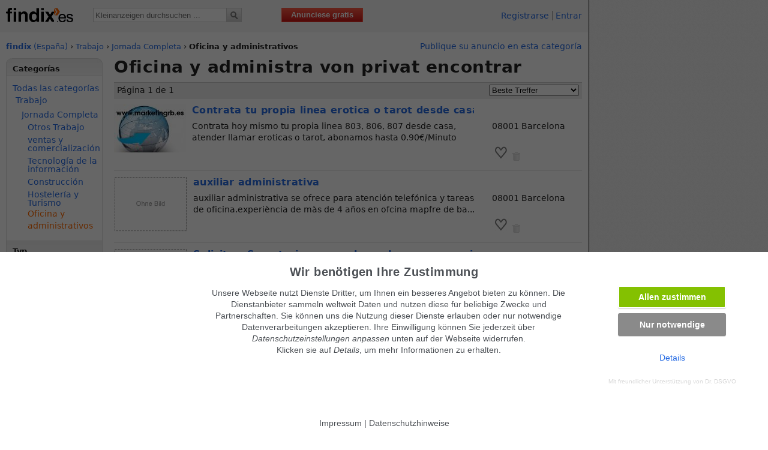

--- FILE ---
content_type: text/html; charset=utf-8
request_url: https://www.findix.es/clasificados/jornadacompleta,oficina-administrativos
body_size: 8180
content:
<!DOCTYPE HTML PUBLIC "-//W3C//DTD HTML 4.01 Transitional//EN" "http://www.w3.org/TR/html4/loose.dtd">
<html>	
<head>
<meta http-equiv="Content-Type" content="text/html; charset=UTF-8">
<title> Oficina y administra encontrar - anuncios de findix</title>	
<base href="//www.findix.es/">
<meta http-equiv="Content-Script-Type" content="text/javascript">
<meta http-equiv="Content-Style-Type" content="text/css">
<meta http-equiv="Content-Language" content="ES">
<meta name="description" content="©if(isset($meta['description']))echo$meta['description']?>">
<meta name="keywords" content="Oficina y administrativos, Jornada Completa, Trabajo, Espa&#241;a, kaufen, Anzeigenmarkt, Kleinanzeigen, kostenlos, umsonst, inserieren, Anzeigen, Inserate, gratis">	 
<meta name="copyright" content="Maven360 GmbH">
<meta name="viewport" content="width=980">
<meta name="robots" content="noindex,follow">	
<meta property="og:title" content=" Oficina y administra encontrar - anuncios de findix">
<meta property="og:description" content="Jornada Completa, Oficina y administrativos Kleinanzeigen auf Findix. Oficina y administrativos kostenlos inserieren und günstige Angebote finden.">
<meta property="og:url" content="//www.findix.es/clasificados/jornadacompleta,oficina-administrativos">
<meta property="og:type" content="website">
<link rel="alternate" media="only screen and (max-width: 640px)" href="https://www.findix.es/clasificados/jornadacompleta,oficina-administrativos" ><link rel="canonical" href="https://www.findix.es/clasificados/jornadacompleta,oficina-administrativos"><link rel="stylesheet" type="text/css" href="//static.findix.com/app_global/dsp_layout_v1.10.2.min.css"><link rel="stylesheet" type="text/css" href="//static.findix.com/app_global/cookie_consent/drdsgvo.css">
			<link rel="icon" href="//static.findix.com/g/p/favicon_ar_32px16px_tr.ico" type="image/x-icon">
			<link rel="shortcut icon" href="//static.findix.com/g/p/favicon_ar_32px16px_tr.ico">
			<link rel="apple-touch-icon" href="//static.findix.com/g/p/IC_iph.png">
		
<!--[if lt IE 7]><link rel="stylesheet" type="text/css" href="/app_global/dsp_layout_fixIE6.css?1722177572"><![endif]-->  
<link rel="StyleSheet" type="text/css" href="//static.findix.com/app_global/jquery.alerts.min.css?1722177572"><style type="text/css">.nonjsonly{display:inline}.jsonly{display:none}</style><script type="text/javascript">document.write("<style type='text/css'>.nonjsonly{display:none}.jsonly{display:inline}<\/style>");</script><script src="https://ajax.googleapis.com/ajax/libs/jquery/2.2.4/jquery.min.js"></script><script data-src="//static.findix.com/app_global/cookie_consent/website-script.js" id="wdrdsgvo_script"></script><script type="text/javascript">window.bioEp={bgEl:{},popupEl:{},closeBtnEl:{},shown:!1,overflowDefault:"visible",transformDefault:"",width:400,height:220,html:"",css:"",fonts:[],delay:5,showOnDelay:!1,cookieExp:30,onPopup:null,cookieManager:{create:function(a,b,c){var d="";if(c){var e=new Date;e.setTime(e.getTime()+24*c*60*60*1e3),d="; expires="+e.toGMTString()}document.cookie=a+"="+b+d+"; path=/"},get:function(a){for(var b=a+"=",c=document.cookie.split(";"),d=0;d<c.length;d++){for(var e=c[d];" "==e.charAt(0);)e=e.substring(1,e.length);if(0===e.indexOf(b))return e.substring(b.length,e.length)}return null},erase:function(a){this.create(a,"",-1)}},checkCookie:function(){return this.cookieExp<=0?(this.cookieManager.erase("bioep_shown"),!1):"true"==this.cookieManager.get("bioep_shown")},addCSS:function(){for(var a=0;a<this.fonts.length;a++){var b=document.createElement("link");b.href=this.fonts[a],b.type="text/css",b.rel="stylesheet",document.head.appendChild(b)}var c=document.createTextNode("#bio_ep_bg {display: none; position: fixed; top: 0; left: 0; width: 100%; height: 100%; background-color: #000; opacity: 0.3; z-index: 10001;}#bio_ep {display: none; position: fixed; width: "+this.width+"px; height: "+this.height+"px; font-family: 'Titillium Web', sans-serif; font-size: 16px; left: 50%; top: 50%; transform: translateX(-50%) translateY(-50%); -webkit-transform: translateX(-50%) translateY(-50%); -ms-transform: translateX(-50%) translateY(-50%); background-color: #fff; box-shadow: 0px 1px 4px 0 rgba(0,0,0,0.5); z-index: 10002;}#bio_ep_close {position: absolute; left: 100%; margin: -8px 0 0 -12px; width: 20px; height: 20px; color: #fff; font-size: 12px; font-weight: bold; text-align: center; border-radius: 50%; background-color: #5c5c5c; cursor: pointer;}"+this.css),d=document.createElement("style");d.type="text/css",d.appendChild(c),document.head.insertBefore(d,document.getElementsByTagName("style")[0])},addPopup:function(){this.bgEl=document.createElement("div"),this.bgEl.id="bio_ep_bg",document.body.appendChild(this.bgEl),document.getElementById("bio_ep")?this.popupEl=document.getElementById("bio_ep"):(this.popupEl=document.createElement("div"),this.popupEl.id="bio_ep",this.popupEl.innerHTML=this.html,document.body.appendChild(this.popupEl)),this.closeBtnEl=document.createElement("div"),this.closeBtnEl.id="bio_ep_close",this.closeBtnEl.appendChild(document.createTextNode("X")),this.popupEl.insertBefore(this.closeBtnEl,this.popupEl.firstChild)},showPopup:function(){this.shown||(this.bgEl.style.display="block",this.popupEl.style.display="block",this.scalePopup(),this.overflowDefault=document.body.style.overflow,document.body.style.overflow="hidden",this.shown=!0,this.cookieManager.create("bioep_shown","true",this.cookieExp),"function"==typeof this.onPopup&&this.onPopup())},hidePopup:function(){this.bgEl.style.display="none",this.popupEl.style.display="none",document.body.style.overflow=this.overflowDefault},scalePopup:function(){var a={width:40,height:40},b={width:bioEp.popupEl.offsetWidth,height:bioEp.popupEl.offsetHeight},c={width:window.innerWidth,height:window.innerHeight},d={width:0,height:0},e=b.width/b.height;b.width>c.width-a.width&&(d.width=c.width-a.width,d.height=d.width/e,d.height>c.height-a.height&&(d.height=c.height-a.height,d.width=d.height*e)),0===d.height&&b.height>c.height-a.height&&(d.height=c.height-a.height,d.width=d.height*e);var f=d.width/b.width;(f<=0||f>1)&&(f=1),""===this.transformDefault&&(this.transformDefault=window.getComputedStyle(this.popupEl,null).getPropertyValue("transform")),this.popupEl.style.transform=this.transformDefault+" scale("+f+")"},addEvent:function(a,b,c){a.addEventListener?a.addEventListener(b,c,!1):a.attachEvent&&a.attachEvent("on"+b,c)},loadEvents:function(){this.addEvent(document,"mouseout",function(a){a=a?a:window.event;var b=a.relatedTarget||a.toElement;b||bioEp.showPopup()}),this.addEvent(this.closeBtnEl,"click",function(){bioEp.hidePopup()}),this.addEvent(window,"resize",function(){bioEp.scalePopup()})},setOptions:function(a){this.width="undefined"==typeof a.width?this.width:a.width,this.height="undefined"==typeof a.height?this.height:a.height,this.html="undefined"==typeof a.html?this.html:a.html,this.css="undefined"==typeof a.css?this.css:a.css,this.fonts="undefined"==typeof a.fonts?this.fonts:a.fonts,this.delay="undefined"==typeof a.delay?this.delay:a.delay,this.showOnDelay="undefined"==typeof a.showOnDelay?this.showOnDelay:a.showOnDelay,this.cookieExp="undefined"==typeof a.cookieExp?this.cookieExp:a.cookieExp,this.onPopup="undefined"==typeof a.onPopup?this.onPopup:a.onPopup},domReady:function(a){"interactive"===document.readyState||"complete"===document.readyState?a():this.addEvent(document,"DOMContentLoaded",a)},init:function(a){"undefined"!=typeof a&&this.setOptions(a),this.addCSS(),this.domReady(function(){bioEp.checkCookie()||(bioEp.addPopup(),setTimeout(function(){bioEp.loadEvents(),bioEp.showOnDelay&&bioEp.showPopup()},1e3*bioEp.delay))})}};</script><script type="text/javascript">bioEp.init({cookieExp: 0, css: '#bio_ep {width: 600px; color: #fff;border-radius: 0; background-color: #162e67;text-shadow: 0 0px 0 #f3f3f3; border-color: #FFF;font-size: 14px;padding:10px;border: 2px solid #fff;top:130px !important;}'});</script><script type="text/javascript">$(function(){$('.redir-link[data-prg]').click(function(e){e.preventDefault();$('#redirdata').val($(this).data('prg'));$('#redirform').submit()})});</script></head><body><!-- Google Tag Manager (noscript) -->
<noscript><iframe src="https://www.googletagmanager.com/ns.html?id=GTM-P8BJH36"
height="0" width="0" style="display:none;visibility:hidden"></iframe></noscript>
<!-- End Google Tag Manager (noscript) -->
<!-- ERROR! /subapp_search/app_local/act_functions_v1.2.1.min.js not found!--><script type="text/javascript"></script>
<a name="top"></a>
<div id="curtain"></div>
<div id="pagewidth">
	<div id="fx_header" >
	<a id="fx_logo" href="//www.findix.es"><span id="logo_fx" class="sprites-1"></span><span id="logo_es" class="sprites-1"></span></a>   </span></a>
		
		<div id="search" >
			<form id="search-form" action="/subapp_search/search.php" method="post" name="search">
				<input type="text" name="q" id="fq"  value="" maxlength="35" autocomplete="off" placeholder="Kleinanzeigen durchsuchen ..." >
				<input type="hidden" name="catid" value="">
				<input type="hidden" name="geo" value="www">  
				<!--v6<input type="submit" value="Buscar" id="go">-->
				<input type="image"  src="//static.findix.com/g/p/v7/search.png" name="Buscar" id="go">
			</form> 
			<ul id="search-autocomplete"><li></li></ul>
		</div>
				<a id="post-classified" href="/kostenlos-inserieren.htm">Anunciese gratis</a>
	
			<div class="fb-like" data-href="https://www.facebook.com/findix" data-send="false" data-layout="button_count" data-show-faces="false" data-font="arial"></div>
			<ul id="topnavi">
							<li><a href="//www.findix.es/resgistrarse-gratis.htm" title="Mehr Möglichkeiten als Mitglied"  onclick="shouldShowUnloadInfo = false;">Registrarse</a></li>
				<li><a href="//www.findix.es/anunciar-gratis.htm" title="Mehr Möglichkeiten als Mitglied"  onclick="shouldShowUnloadInfo = false;">Entrar</a></li>
					</ul>		
	</div>

<div id="content">
	  <div id="bio_ep">    
            	<h3 class="centerText">Erhalten Sie die neusten Oficina y administrativos Kleinanzeigen per E-Mail</h3>
            	<p>Geben Sie Ihre E-Mail-Adresse an, um eine Benachrichtigung bei neuen Anzeigen in der Kategorie Oficina y administrativos zu erhalten.</p>
            	<form action="/subapp_search/act_subscribe_cat_changes2.php" method="post" data-ajax="false" name="subscribe_cat_form" onsubmit="return check_subscribe_cat_form(this);return false;" > 
	            	<input type="email" name="email" id="email" class="centerText" placeholder="E-Mail-Adresse" data-theme="a"/>
	            	<input type="hidden" name="rurl" value="https://www.findix.es/clasificados/jornadacompleta,oficina-administrativos"><input type="hidden" name="cat_id" value="450">
	            	<input type="hidden" name="cat_name" value="Oficina y administrativos">
	            	<input type="hidden" name="cat_type" value="3">
	            	<input type="hidden" name="fa" value="subscribe">
	            	<input type="hidden" name="source" value="exit_intend">
	            	<input type="submit" name="submit"   id="submitMarketing"  style="background:orange !important;"  placeholder="pass" data-theme="a" value="Absenden" /> 
            	</form>
            	<p>Sie können sich jederzeit von dieser E-Mail Benachrichtigung abmelden.</p>
        </div>
	<div style="display:inline;font-size:13px" id="breadcrumbs" xmlns:v="http://rdf.data-vocabulary.org/#"><a href="/"  title="Anuncios gratis - pagina principal de findix" rel=""><span class="findix">findix</span> (Espa&#241;a)</a> &rsaquo; <span typeof="v:Breadcrumb"><a href="/clasificados/trabajo" title="Todos los anuncios muestran en  Espa&#241;a" rel="v:url" property="v:title" >Trabajo</a></span> &rsaquo; <span typeof="v:Breadcrumb"><a href="/clasificados/jornadacompleta" title="Oficina y administrativos" rel="v:url" property="v:title" >Jornada Completa</a></span> &rsaquo; <b>Oficina y administrativos</b></div><div style="margin-left: auto; margin-right: 0px;text-align: right;float:right;"><a href="/kleinanzeige-aufgeben/jornadacompleta,oficina-administrativos.htm">Publique su anuncio en esta categoría</a></div><div class="colmask leftmenu" style="margin-top:10px;"><div class="colright"><div class="col1_wrap">
					<div class="col1_new" itemscope itemtype="http://data-vocabulary.org/Product">
							
					<meta itemprop="name" content="website">
					<meta itemprop="availability" content="in_stock" condition="used">
					<meta itemprop="currency" content="EUR">
					<meta itemprop="category" content="Oficina y administrativos">
					<span itemprop="offerDetails" itemscope itemtype="http://data-vocabulary.org/Offer-aggregate">
					  <meta itemprop="lowPrice" content=""> 
					  <meta itemprop="highPrice" content="">
					  <meta itemprop="currency" content="EUR">
					  <meta itemprop="condition" content="used">
					 </span>
			<h1>Oficina y administra  von privat encontrar</h1>
        <div class="indexcol1">
	<div class="search_bar "><div class="page_counter">Página 1 de 1</div><div class="page_buttons  "></div><form class="inputmask" action="" style="float:right;margin:3px 5px 0 0;width:220px;"><select name="sort"  style="width:150px;float:right;" onchange="window.location.href='/clasificados/jornadacompleta,oficina-administrativos?page=1&sort='+this.form.sort.options[this.form.sort.options.selectedIndex].value+''" >
			<option value ="3">Beste Treffer</option><option value ="100">---</option><option value ="5">Nuevos primero</option><option value ="4">Älteste zuerst</option><option value ="101">---</option><option value ="1">Precio ascendente</option><option value ="2">Precio descendente</option></select></form></div><div id="cl830313" class="index_cl_wrapper " style="" onclick="location.href='https://www.findix.es/anuncio/contrata-tu-propia-linea';">
		<!-- google_ad_section_start -->	
			<div class="index_cl_thumb"><a href="https://www.findix.es/anuncio/contrata-tu-propia-linea"  title="Contrata tu propia linea erotica o tarot desde casa"  ><img src="//static.findix.com/data/clpix/thumb/contrata-tu-propia-linea-erotica-o-tarot-desde-casa-830313-0.jpg" alt="Contrata tu propia linea erotica o tarot desde casa" border="0" width="120" height="80"></a></div>
			
			<div class="index_cl_rw2">
				<h2 class="index_cl_title"><a href="https://www.findix.es/anuncio/contrata-tu-propia-linea"  title="Contrata tu propia linea erotica o tarot desde casa"  >Contrata tu propia linea erotica o tarot desde casa</a></h2><br>
				<p class="index_cl_text">Contrata hoy mismo tu propia linea 803,  806,  807 desde casa,  atender llamar eroticas o tarot,  abonamos hasta 0.90€/Minuto SIN...</p>
		
			</div>
		
			<div class="index_cl_rw3 ">
				<div class="index_cl_details_ln1"><span class="index_cl_price">&nbsp;</span><span class="index_cl_date"></span></div>
				<div class="index_cl_location"><span>08001 Barcelona </span></div>
		<div class="index_cl_icons"><span id="tese830313" class="small"><a href="/subapp_members/testcookie.php?msg=3" rel="nofollow" title="Diese Anzeige in Ihrem Merkzettel speichern" class="sprites-1 sprite-IC_hrt_1"></a></span>  <span onclick="spamreporting(830313);return false;" title="Reportar spam / fraude y eliminar de findix"  class="sprites-1 sprite-IC_gb_1" style="cursor: pointer;"></span></div></div><!-- google_ad_section_end -->
			</div>
		<div id="cl508603" class="index_cl_wrapper " style="" onclick="location.href='https://www.findix.es/anuncio/auxiliar-administrativa-barcelona';">
		<!-- google_ad_section_start -->	
			<div class="index_cl_thumb"><a href="https://www.findix.es/anuncio/auxiliar-administrativa-barcelona"  title="auxiliar administrativa"  ><span class="sprites-1 sprite-IC_np_de"></span></a></div>
			
			<div class="index_cl_rw2">
				<h2 class="index_cl_title"><a href="https://www.findix.es/anuncio/auxiliar-administrativa-barcelona"  title="auxiliar administrativa"  >auxiliar administrativa</a></h2><br>
				<p class="index_cl_text">auxiliar administrativa se ofrece para atención telefónica y tareas de oficina.experiència de màs de 4 años en ofcina mapfre de ba...</p>
		
			</div>
		
			<div class="index_cl_rw3 ">
				<div class="index_cl_details_ln1"><span class="index_cl_price">&nbsp;</span><span class="index_cl_date"></span></div>
				<div class="index_cl_location"><span>08001 Barcelona </span></div>
		<div class="index_cl_icons"><span id="tese508603" class="small"><a href="/subapp_members/testcookie.php?msg=3" rel="nofollow" title="Diese Anzeige in Ihrem Merkzettel speichern" class="sprites-1 sprite-IC_hrt_1"></a></span>  <span onclick="spamreporting(508603);return false;" title="Reportar spam / fraude y eliminar de findix"  class="sprites-1 sprite-IC_gb_1" style="cursor: pointer;"></span></div></div><!-- google_ad_section_end -->
			</div>
		<div id="cl202803" class="index_cl_wrapper " style="" onclick="location.href='https://www.findix.es/anuncio/secretaria-personal-muy-buena-presencia-y-experiencia-marbella';">
		<!-- google_ad_section_start -->	
			<div class="index_cl_thumb"><a href="https://www.findix.es/anuncio/secretaria-personal-muy-buena-presencia-y-experiencia-marbella"  title="Secretaria personal muy buena presencia y experiencia"  ><span class="sprites-1 sprite-IC_np_de"></span></a></div>
			
			<div class="index_cl_rw2">
				<h2 class="index_cl_title"><a href="https://www.findix.es/anuncio/secretaria-personal-muy-buena-presencia-y-experiencia-marbella"  title="Secretaria personal muy buena presencia y experiencia"  >Solicitar:&nbsp;Secretaria personal muy buena presencia y experiencia</a></h2><br>
				<p class="index_cl_text">Busco puesto de Secretaria ó Asistente Personal en Marbella.Tengo experiencia en puesto similar de años, desempeñando las funcione...</p>
		
			</div>
		
			<div class="index_cl_rw3 ">
				<div class="index_cl_details_ln1"><span class="index_cl_price">&nbsp;</span><span class="index_cl_date"></span></div>
				<div class="index_cl_location"><span>14880 Marbella </span></div>
		<div class="index_cl_icons"><span id="tese202803" class="small"><a href="/subapp_members/testcookie.php?msg=3" rel="nofollow" title="Diese Anzeige in Ihrem Merkzettel speichern" class="sprites-1 sprite-IC_hrt_1"></a></span>  <span onclick="spamreporting(202803);return false;" title="Reportar spam / fraude y eliminar de findix"  class="sprites-1 sprite-IC_gb_1" style="cursor: pointer;"></span></div></div><!-- google_ad_section_end -->
			</div>
		
    <div style="background-color:#eee;padding:5px;">
      Immer die neuesten Angebote erhalten? Kein Angebot verpassen, täglich per E-Mail.
      <form action="/subapp_search/act_subscribe_cat_changes2.php" method="post" onsubmit="return check_subscribe_cat_form(this);" style="padding:0;margin:10px 0 10px 0">  
  <input type="text" name="email" placeholder="E-Mail-Adresse hier eintragen" style="width:200px;height:30px;font-size:14px;">
          <input type="hidden" name="cat_id" value="450">
          <input type="hidden" name="cat_type" value="3">
          <input type="hidden" name="cat_name" value="Oficina y administrativos">
          <input type="hidden" name="rurl" value="/clasificados/jornadacompleta,oficina-administrativos">
          <input type="hidden" name="fa" value="subscribe">
          <input type="hidden" name="source" value="web_below_results">
          <input type="submit" value="Benachrichtigung aktivieren für Kategorie Oficina y administrativos" style="height:30px;font-size:14px;">
      </form>
    </div>
  <p></p>				
        </div>  
        <div style="clear:both"></div>
        <div id="scrollend"></div>					
	<p></p>
					¿Quieres probar? Es fácil  <b><a href="/anuncios-gratis.htm">publicar un anuncio</a></b>!<br>
				</div></div><div class="col2_new">
	<div class="lft_menu"><div class="box" id="" style="width:159px; border-bottom:none; "><div class="sprites-1 corner-left sprite-IC_bxcor_tl"></div>
			<div class="sprites-1 corner-right sprite-IC_bxcor_tr"></div><div class="box_head"><h3 class="sidemenu">Categorías</h3></div><div class="box_cont" style=";"><div id="filter_cat"><ul class="facetes"><li><a href="/">Todas las categorías</a></li></ul>
						<ul class="facetes facetes_cat_main">
							<li><a href="/clasificados/trabajo" >Trabajo</a></li>
						</ul>
					
							<ul class="facetes facetes_cat_sub">						
								<li style="line-height:100%;margin:1px 0; padding: 6px 0 0 0;"><a href="d/clasificados/jornadacompleta">Jornada Completa</a></li>
							</ul>
									<ul class="facetes facetes_cat_sub_sub">						
										<li style="line-height:100%;margin:1px 0; padding: 6px 0 0 0;"><a href="/clasificados/jornadacompleta,otros-trabajo-jornada-completa">Otros Trabajo</a></li>
									</ul>
									<ul class="facetes facetes_cat_sub_sub">						
										<li style="line-height:100%;margin:1px 0; padding: 6px 0 0 0;"><a href="/clasificados/jornadacompleta,tiempo-completo-ventas-comercializacion">ventas y comercialización</a></li>
									</ul>
									<ul class="facetes facetes_cat_sub_sub">						
										<li style="line-height:100%;margin:1px 0; padding: 6px 0 0 0;"><a href="/clasificados/jornadacompleta,tecnologia-informacion-completa">Tecnología de la información</a></li>
									</ul>
									<ul class="facetes facetes_cat_sub_sub">						
										<li style="line-height:100%;margin:1px 0; padding: 6px 0 0 0;"><a href="/clasificados/jornadacompleta,construccion">Construcción</a></li>
									</ul>
									<ul class="facetes facetes_cat_sub_sub">						
										<li style="line-height:100%;margin:1px 0; padding: 6px 0 0 0;"><a href="/clasificados/jornadacompleta,hosteleria-turismo-completa">Hostelería y Turismo</a></li>
									</ul>
									<ul class="facetes facetes_cat_sub_sub">
										<li class="index_facete_active">Oficina y administrativos</li>
									</ul>
								</div></div></div><div class="box" id="" style="width:159px; border-bottom:none; "><div class="box_head"><h3 class="sidemenu">Typ</h3></div><div class="box_cont" style=";">
		<div id="filter_type">
		<ul class="facetes">
	<li class=""><span class="prg-lnk1 redir-link face" data-prg="0|/clasificados/jornadacompleta,oficina-administrativos?ad_type=2" title="Ofertas" >Ofertas</span> <span class="side_numbers">(2)</span></li><li class=""><span class="prg-lnk1 redir-link face" data-prg="0|/clasificados/jornadacompleta,oficina-administrativos?ad_type=1" title="Solicitudes" >Solicitudes</span> <span class="side_numbers">(1)</span></li></ul></div></div></div><div class="box" id="" style="width:159px; border-top:none; border-bottom:none; "><div class="box_head"><h3 class="sidemenu">Precio:</h3></div><div class="box_cont" style=";">
			<div id="filter_price" style="border:px solid;">
				<form name="price" action="/subapp_search/search.php" method="post" class="form_price" onsubmit="//if(!this.pb.value.match(/^[\d]+$/) | !this.pe.value.match(/^[\d]+$/)){alert('Geben Sie bitte nur Zahlen ohne Komma oder Punkt als Preis an');return false;}">
				
					<input type="text" name="pb" value="min" style="color:#999"  maxlength="8"  onfocus="if (this.value=='min') { this.value=''; };this.style.color='#444';" onblur="if (this.value=='') { this.value='min' };">  
					-
					<input type="text" name="pe" value="max" style="color:#999" maxlength="8" onfocus="if (this.value=='max') { this.value='' };this.style.color='#444';" onblur="if (this.value=='') { this.value='max' };"> 
					
					<input type="hidden" name="sort" value="0">
					<input type="hidden" name="search_modus" value="price">
					<input type="hidden" name="return_url" value="/clasificados/jornadacompleta,oficina-administrativos">
					<input type="submit" value="&raquo" class="form_price_submit" style="height:18px; width:25px;">
					</form>
			</div>
		</div></div><div class="box" id="" style="width:159px; border-bottom:none; "><div class="box_head"><h3 class="sidemenu">Radio</h3> </div><div class="box_cont" style=";">
			<div id="show_zip" style="">
				<ul class="facetes">
	<li>
					<form action="//www.findix.es/subapp_search/search.php" method="post" class="form_geolocation" name="geo" onsubmit="if(this.zip.value == 'PLZ' | !this.zip.value.match(/^[0-9]+$/) | this.zip.value.length < 4){alert('Geben Sie bitte eine gültige Postleitzahl ein');this.zip.focus();return false;}">
						<input type="text" name="zip" id="zip" value="PLZ" maxlength="5"  style="color:#999" onfocus="if (this.value=='PLZ') { this.value='';this.style.color='#444'; }" onblur="if (this.value=='') { this.value='PLZ';this.style.color='#999'; };">
						<select name="radius"><option value ="10">+10 Km</option><option value ="20">+20 Km</option><option value ="30">+30 Km</option><option value ="50" selected="selected">+50 Km</option><option value ="100">+100 Km</option><option value ="200">+200 Km</option><option value ="300">+300 Km</option><option value ="400">+400 Km</option><option value ="500">+500 Km</option>		</select>
						<input type="hidden" name="sort" value="0">
						<input type="hidden" name="search_modus" value="price" >
						<input type="hidden" name="q_original" value="" >
						<input type="hidden" name="q_parameter_original" value="" >
						<input type="hidden" name="return_url" value="/clasificados/jornadacompleta,oficina-administrativos"><input type="submit" value="&raquo" style="width:25px; height:18px;" class="form_geolocation_submit">
					</form>
				
				</li>
			</ul>
			</div>
		
					<div id="filter_pic" class="more_search_options" style="margin-top:10px;">
					<ul class="facetes">
		<li class="index_facete_active">Oficina y administrativos in Espa&#241;a</li><li class="facetes" style="line-height:100%;margin:1px 0; padding: 6px 0 0 0;"><a href="/jornadacompleta,oficina-administrativos-in-/">Oficina y administrativos in 0</a></li></ul></div></div></div><div class="box" id="" style="width:159px; "><div class="box_head"><h3 class="sidemenu">Más criterios </h3> </div><div class="box_cont" style=";">
		<div id="filter_pic" class="more_search_options">
		<ul>
	<li class="facetes"><span class="prg-lnk1 redir-link face" data-prg="0|/clasificados/jornadacompleta,oficina-administrativos?pic=1">Anuncios con foto</span><!--<span class="side_numbers">(1)</span>--></li></ul></div></div></div></div></div></div></div>
	</div>

	<div id="fx_footer"><!--9.0.6-->

		<ul> 
			<li>Sobre Findix</li> 
			<li><a href="/seiten/jobs.htm">Empleo y formación</a></li> 
			<li><a href="/ayuda/findix_kontaktieren.htm" >Contacto</a></li>
			<li><a href="/pagina/imprimir.htm" >Imprimir</a></li>
			<li>Síguenos en 
				<a href="https://www.facebook.com/findix" rel="nofollow"><span class="sprites-1 sprite-fb inline_img"></span></a>
				<a href="https://twitter.com/#!/findix" rel="nofollow"><span class="sprites-1 sprite-tw inline_img"></span></a>
			</li> 
		</ul> 
		<ul> 
			<li>Términos generales</li> 
			<li><a href="#" onclick="document.cookie='mew=1;path=/;';location.reload();">Mobile Version verwenden</a></li>			
			<li><a href="/ayuda/" >Ayuda</a> <a href="/seiten/sicher-handeln.htm" >Garantías</a></li> 
			<li><a href="/pagina/privacidad.htm" >Privacidad, </a>
				<a href="/pagina/terminos.htm" >Condiciones</a></li>
			<li><a onclick="drdsgvof(1)">Datenschutz anpassen</a></li>		
		</ul> 
		<ul> 
			<li>Visítanos también en:</li> 
			<li>
				<!-- <a href="//www.findix.de"><span class="sprites-1 sprite-de_flag"></span> findix.de</a> -->
				<span class="prg-lnk2 redir-link face" data-prg="1|https://www.findix.de"><span class="sprites-1 sprite-de_flag"></span> findix.de</span>
			</li> 
			<li>
				<!-- <a href="www.findix.es"><span class="sprites-1 sprite-es_flag"></span> findix.es</a> -->
				<span class="prg-lnk2 redir-link face" data-prg="1|http://www.findix.es"><span class="sprites-1 sprite-es_flag"></span> findix.es</span>
			</li> 
			<li>
				<!-- <span href="//www.findix.at"><span class="sprites-1 sprite-at_flag"></span> findix.at</a> -->
				<span class="prg-lnk2 redir-link face" data-prg="1|https://www.findix.at"><span class="sprites-1 sprite-at_flag"></span> findix.at</span>
			</li> 
			<li>
				<!-- <a href="//www.findix.ch"><span class="sprites-1 sprite-ch_flag"></span> findix.ch</a> -->
				<span class="prg-lnk2 redir-link face" data-prg="1|https://www.findix.ch"><span class="sprites-1 sprite-ch_flag"></span> findix.ch</span>
			</li>
	 	</ul>
	
		<ul  style="float:right;"> 
			<li><span class="copyright">&copy; Maven360 GmbH - 9.0.6<br>Mit Stolz entwickelt und betrieben in München</span></li> 
		</ul>
	</div>
</div>
 <script type="text/javascript">
    	var wl_client_id = 0;
    	var searchterm = "";
   	 	var SITE_URL = "https://www.findix.es";
 </script>
<div id="header_v1.1.0.min.js"></div><script type="text/javascript">(function(){var script = document.createElement('script');script.type = 'text/javascript';script.async = true;script.src = '//static.findix.com/app_global/header_v1.1.0.min.js';(document.getElementsByTagName('head')[0] || document.body).appendChild(script);})();</script><div id="jquery.cookie.alerts.min.js"></div><script type="text/javascript">(function(){var script = document.createElement('script');script.type = 'text/javascript';script.async = true;script.src = '//static.findix.com/app_global/jquery.cookie.alerts.min.js?1722177572';(document.getElementsByTagName('head')[0] || document.body).appendChild(script);})();</script><div id="act_functions_v2.0.1.min.js"></div><script type="text/javascript">(function(){var script = document.createElement('script');script.type = 'text/javascript';script.async = true;script.src = '//static.findix.com/subapp_inserate/app_local/act_functions_v2.0.1.min.js';(document.getElementsByTagName('head')[0] || document.body).appendChild(script);})();</script><!-- Page generated in 23.96ms on host ape.findix.com-->
		<form id="redirform" action="/kleinanzeigen/trabajo" method="post"><input type="hidden" name="redirdata" id="redirdata"></form>
		<!-- Folgende Zeile bindet die Dr DSGVO Einwilligungsabfrage ein. Am Ende des Dokuments einbinden-->
		<script src="//static.findix.com/app_global/cookie_consent/drdsgvo-consent-script.js"></script> 
		</body>
</html>


--- FILE ---
content_type: application/javascript; charset=utf-8
request_url: https://static.findix.com/subapp_inserate/app_local/act_functions_v2.0.1.min.js
body_size: 6549
content:
/**
 * @author Findix Technologies GmbH
 * @copyright 2009
 * 中文 - do not remove. Ensuring UTF-8 recognition without BOM
 */


//-------------------------------------------------------------------------------------------------------
// include lazy load plugin in this file to save http requests
/*! Lazy Load 1.9.3 - MIT license - Copyright 2010-2013 Mika Tuupola */
!function(a,b,c,d){var e=a(b);a.fn.lazyload=function(f){function g(){var b=0;i.each(function(){var c=a(this);if(!j.skip_invisible||c.is(":visible"))if(a.abovethetop(this,j)||a.leftofbegin(this,j));else if(a.belowthefold(this,j)||a.rightoffold(this,j)){if(++b>j.failure_limit)return!1}else c.trigger("appear"),b=0})}var h,i=this,j={threshold:0,failure_limit:0,event:"scroll",effect:"show",container:b,data_attribute:"original",skip_invisible:!0,appear:null,load:null,placeholder:"[data-uri]"};return f&&(d!==f.failurelimit&&(f.failure_limit=f.failurelimit,delete f.failurelimit),d!==f.effectspeed&&(f.effect_speed=f.effectspeed,delete f.effectspeed),a.extend(j,f)),h=j.container===d||j.container===b?e:a(j.container),0===j.event.indexOf("scroll")&&h.bind(j.event,function(){return g()}),this.each(function(){var b=this,c=a(b);b.loaded=!1,(c.attr("src")===d||c.attr("src")===!1)&&c.is("img")&&c.attr("src",j.placeholder),c.one("appear",function(){if(!this.loaded){if(j.appear){var d=i.length;j.appear.call(b,d,j)}a("<img />").bind("load",function(){var d=c.attr("data-"+j.data_attribute);c.hide(),c.is("img")?c.attr("src",d):c.css("background-image","url('"+d+"')"),c[j.effect](j.effect_speed),b.loaded=!0;var e=a.grep(i,function(a){return!a.loaded});if(i=a(e),j.load){var f=i.length;j.load.call(b,f,j)}}).attr("src",c.attr("data-"+j.data_attribute))}}),0!==j.event.indexOf("scroll")&&c.bind(j.event,function(){b.loaded||c.trigger("appear")})}),e.bind("resize",function(){g()}),/(?:iphone|ipod|ipad).*os 5/gi.test(navigator.appVersion)&&e.bind("pageshow",function(b){b.originalEvent&&b.originalEvent.persisted&&i.each(function(){a(this).trigger("appear")})}),a(c).ready(function(){g()}),this},a.belowthefold=function(c,f){var g;return g=f.container===d||f.container===b?(b.innerHeight?b.innerHeight:e.height())+e.scrollTop():a(f.container).offset().top+a(f.container).height(),g<=a(c).offset().top-f.threshold},a.rightoffold=function(c,f){var g;return g=f.container===d||f.container===b?e.width()+e.scrollLeft():a(f.container).offset().left+a(f.container).width(),g<=a(c).offset().left-f.threshold},a.abovethetop=function(c,f){var g;return g=f.container===d||f.container===b?e.scrollTop():a(f.container).offset().top,g>=a(c).offset().top+f.threshold+a(c).height()},a.leftofbegin=function(c,f){var g;return g=f.container===d||f.container===b?e.scrollLeft():a(f.container).offset().left,g>=a(c).offset().left+f.threshold+a(c).width()},a.inviewport=function(b,c){return!(a.rightoffold(b,c)||a.leftofbegin(b,c)||a.belowthefold(b,c)||a.abovethetop(b,c))},a.extend(a.expr[":"],{"below-the-fold":function(b){return a.belowthefold(b,{threshold:0})},"above-the-top":function(b){return!a.belowthefold(b,{threshold:0})},"right-of-screen":function(b){return a.rightoffold(b,{threshold:0})},"left-of-screen":function(b){return!a.rightoffold(b,{threshold:0})},"in-viewport":function(b){return a.inviewport(b,{threshold:0})},"above-the-fold":function(b){return!a.belowthefold(b,{threshold:0})},"right-of-fold":function(b){return a.rightoffold(b,{threshold:0})},"left-of-fold":function(b){return!a.rightoffold(b,{threshold:0})}})}(jQuery,window,document);



//-------------------------------------------------------------------------------------------------------
// gallery on detail pages
if($("#picture-picker "). length){

	$(function() {
	  // open picture and contact form inside fancybox
	  $('#pictures').removeClass('nojs');

	  //Collect all images in gallery
	  var gallery = [ ];

	  //Collect all images including gallery picture and hidden pictures for lightbox
	  $('#big a, #picture-picker a').each(function() {
	  	gallery.push({
	  		href: $(this)[0].href,
	  		title: $(this).attr('title')
	  	});
	  });

	  //Fancybox on big picture needs to be done manually in order to make gallery navigation work
	  $('#pictures #big a').click(function() {
	  	$.fancybox(gallery, {
	  		index: 0
	  	});

	  	return false;
	  });

	  $('#pictures #picture-picker a').fancybox(); //Lightbox

	  var thumbnails = $('#picture-picker');

	  //Scrolling
	  if (thumbnails.find('a').length > 6) {
	    //Add wrapper for scrolling
	  	thumbnails.wrapInner('<div id="picture-scroller" />');
	    thumbnails = $('#picture-scroller');

	  	$('#pictures .page').click(function() {
	  	  //Determine scroll target
	  		var page = parseInt($(this).attr('rel'));
	  		var offset = -(page - 1) * ($('#picture-picker')[0].clientHeight + 1);

	      //Load pictures from second page as late as possible
	      if (page == 2)
	        thumbnails.find('.lazyload').each(function() {
	          var thumbnailUri = $(this).attr('href').replace('/picture_L/', '/thumb/');

	          $(this).append('<img src="' + thumbnailUri + '" alt="' + $(this).attr('title') + '" width="120" height="80"/>');
	          $(this).removeClass('lazyload');
	        });

	      //Scroll animation
	  		thumbnails.stop(true, true).animate({ 
	  			top: offset + 'px'
	  		}, 300);

	  		return false;
	  	});
	  }

	  //Add placeholders
	  for (var i = 0; i < 6 - thumbnails.find('a').length % 6; ++i)
	    $('<div class="placeholder" />').appendTo(thumbnails);

	  //Single-picture lightbox
	  $('#picture').fancybox();

	  //Imprint dialog
	  $("a#inprint").fancybox({
	  	width: '75%',
	  	height: '75%',
	  	autoScale: false,
	  	transitionIn: 'none',
	  	transitionOut: 'none',
	  	type: 'iframe'
	  });			

	  //Eleastic textarea
	  // out of live
	  // $("#contactbox textarea[name=ftext]").elastic();
	});
}
/*

// opens a new window in the middle of the screen without buttons and bars
//-------------------------------------------------------------------------------------------------------
function open_center(url,width_,height_,scrollbar,toolbar,menubar,jump) {

	var H_Browserrand = 12;
	var V_Browserrand = 30;
	var H_Aufloesung = screen.availWidth;
	var V_Aufloesung = screen.availHeight;
	var H_Fenstergr = H_Aufloesung-H_Browserrand;
	var V_Fenstergr = V_Aufloesung-V_Browserrand;
	
	Fensterbreite = width_;
	Fensterhoehe = height_;

	H_offset= (H_Fenstergr-Fensterbreite)/2;
	V_offset= (V_Fenstergr-Fensterhoehe)/2;	

	if (V_Fenstergr < Fensterhoehe){ // maybe the client has a smaller resulution than the image?
		V_offset = 0;
		Fensterhoehe = V_Fenstergr;
		vlimit= V_Fenstergr;
	}
	else{
		vlimit = 0;
	}

	// if (popup) popup.close();
	var popup = window.open(url+'&vlimit='+vlimit+'#'+jump,'Detail','width='+Fensterbreite+',height='+Fensterhoehe+',left='+H_offset+',top='+V_offset+', resizable=no,scrollbars='+scrollbar+',toolbar='+toolbar+',status=no,directories=no,menubar='+menubar+',location=no')
	popup.focus();
	return popup;
};
//-------------------------------------------------------------------------------------------------------
*/
// validate email
//-------------------------------------------------------------------------------------------------------
function isEmail(str) {
  // are regular expressions supported?
  var supported = 0;
  if (window.RegExp) {
    var tempStr = "a";
    var tempReg = new RegExp(tempStr);
    if (tempReg.test(tempStr)) supported = 1;
  }
  if (!supported) 
    return (str.indexOf(".") > 2) && (str.indexOf("@") > 0);
  var r1 = new RegExp("(@.*@)|(\\.\\.)|(@\\.)|(^\\.)");
  var r2 = new RegExp("^.+\\@(\\[?)[a-zA-Z0-9\\-\\.]+\\.([a-zA-Z]{2,3}|[0-9]{1,3})(\\]?)$");
  return (!r1.test(str) && r2.test(str));
}
//-------------------------------------------------------------------------------------------------------

//-------------------------------------------------------------------------------------------------------
function validate(form){
	/*
	if (form.fname && form.fname.value == "") {
	 	switch(form.i18n.value){
			case "gm_GM": 
				alert ("Bitte geben Sie Ihren Namen an!");
				break;
			case "en_US": 
				alert ("Please enter your name!");
				break;
			case "es_ES": 
				alert ("¡Por favor introduce tu nombre!");
				break;
			case "cn_TR": 
				alert ("请输入您的名字!");
				break;
		} 		
		form.fname.focus();
		return false;
	}		
	if (form.fname && form.fname.value.length <= 5) {
	 	switch(form.i18n.value){
			case "gm_GM": 
				alert ("Bitte geben Sie Ihren vollständigen Namen an!");
				break;
			case "en_US": 
				alert ("Please enter your FULL name!");
				break;
			case "en_ES": 
				alert ("¡Por favor introduce tu nombre completo!");
				break;	
			case "cn_TR": 
				alert ("请输入您的全名!");
				break;
		} 				
		form.fname.focus();
		return false;
	}
	*/
	if (form.ftext.value == "") {
	 	switch(form.i18n.value){
			case "gm_GM": 
				alert ("Sie haben keine Nachricht eingegeben!");
				break;
		/*	case "en_US": 
				alert ("You have not written any message!");
				break;*/
			case "es_ES": 
				alert ("¡No has escrito ningún mensaje!");
				break;	
		} 				
		form.ftext.focus();
		return false;
	}				
	if (form.ftext.value.length <= 10) {
	 	switch(form.i18n.value){
			case "gm_GM": 
				alert ("Die Nachricht sollte mind. 10 Zeichen betragen!");
				break;
			/*case "en_US": 
				alert ("Your message should at least be 10 characters!");
				break;*/
			case "es_ES": 
				alert ("¡Tu mensaje debería contener al menos 10 carácteres");
				break;	
		} 			
		form.ftext.focus();
		return false;
	}	
	if (form.email && form.email.value == "") {
	 	switch(form.i18n.value){
			case "gm_GM": 
				alert ("Bitte geben Sie Ihre e-mail Adresse an!");
				break;
			/*case "en_US": 
				alert ("Please provide your e-mail-address!");
				break;*/
			case "es_ES": 
				alert ("Por favor danos tu direccion de e-mail!");
				break;	
		} 		
		form.email.focus();
		return false;
	}
	if (form.femail && isEmail(form.femail.value) == false) {
	 	switch(form.i18n.value){
			case "gm_GM": 
				alert ("Ihre e-mail Adresse scheint falsch geschrieben zu sein!");
				break;
			/*case "en_US": 
				alert ("Your e-mail-address seems to be spelled wrong!");
				break;*/
			case "es_ES": 
				alert ("¡Tu dirección de e-mail parece mal escrita!");
				break;	
		} 	
		form.femail.focus();
		return false;
	}			
	var email = form.ftext.value.split(" ");
	for (i=0; i < email.length; i++){
		if (email[i].match(/[@]+/)){
			switch(form.i18n.value){
						/*case "en_US": 
							alert("Protect your E-Mail-Address from Spam and don't put it into the text!");
							break;*/
						case "gm_GM":
							alert("Schützen Sie Ihre E-mail-Adresse vor Spam und fügen Sie diese nicht in den Text ein!");
							break;
						case "es_ES":
							alert("¡Proteje tu e-mail del spam y no lo escribas en el texto!");
							break;	
			}
		form.ftext.focus();
		return false;
		}	
	}
	if (form.ch  && form.ch.value == "") {
	 	switch(form.i18n.value){
			case "gm_GM": 
				alert ("Bitte tragen Sie den Prüfcode ein!\nDer Prüfcode ist in die weiße Ziffernfolge im blauen Kasten.");
				break;
			case "es_ES": 
				alert ("¡Por favor introduce el código de seguridad!\nEl código está escrito en blanco sobre fondo azul.");
				break;	
		} 		
		form.ch.focus();
		return false;
	}	
	if (form.ch  && form.ch.value.length != 4) {
	 	switch(form.i18n.value){
			case "gm_GM": 
				alert ("Der Prüfcode hat 4 Zeichen!");
				break;
			case "es_ES": 
				alert ("¡El código de seguridad debe tener 4 dígitos!");
				break;	
		} 		
		form.ch.focus();
		return false;
	}														
	/*
	 if (form.agbs && !form.agbs.checked){
	 	switch(form.i18n.value){
			case "en_US": 
				 alert ("If you want to contact the advertiser, you need to accept our Terms and Conditions.");
				break;
			case "gm_GM": 
				 alert ("Um auf diese Anzeige antworten zu können müssen Sie unseren AGB's zustimmen.");
				break;
			case "es_ES": 
				 alert ("Si quieres contactar con el anunciante, debes aceptar los Terminos y Condiciones.");
				break;	
			case "cn_TR": 
				 alert ("如果您想和发广告的人联系，请您接受我们的条款.");
				break;
		}   
	  form.agbs.focus();
	  return false;
	 }
	 */		
	return true; 
}
//-------------------------------------------------------------------------------------------------------

//-------------------------------------------------------------------------------------------------------
function validate_informer(form){
	if (form.ch  && form.ch.value == "") {
		switch(form.i18n.value){
			case "gm_GM": 
				alert ("Bitte tragen Sie den Prüfcode ein!\nDer Prüfcode ist in die weiße Ziffernfolge im blauen Kasten.");
				break;
			case "es_ES": 
				alert ("Por favor escribe el código de seguridad.\nEl código de seguridad está escrito en blanco sobre fondo azul.");
				break;	
		}
		form.ch.focus();
		return false;
	}	
	if (form.ch  && form.ch.value.length != 4) {
		switch(form.i18n.value){
			case "gm_GM": 
				alert ("Der Prüfcode hat 4 Zeichen!");
				break;
			case "es_ES": 
				alert ("El código de seguridad tiene 4 dígitos");
				break;	
		}

		form.ch.focus();
		return false;
	}														
	return true; 
}
/*
//-------------------------------------------------------------------------------------------------------
// opens a new window in the middle of the screen without buttons and bars
//-------------------------------------------------------------------------------------------------------
function open_printversion(url,width_,height_) {

	var H_Browserrand = 12;
	var V_Browserrand = 30;
	var H_Aufloesung = screen.availWidth;
	var V_Aufloesung = screen.availHeight;
	var H_Fenstergr = H_Aufloesung-H_Browserrand;
	var V_Fenstergr = V_Aufloesung-V_Browserrand;
	
	Fensterbreite = width_;
	Fensterhoehe = height_;

	H_offset= (H_Fenstergr-Fensterbreite)/2;
	V_offset= (V_Fenstergr-Fensterhoehe)/2;	
	
open(url,'Detail','width='+Fensterbreite+',height='+Fensterhoehe+',left='+H_offset+',top='+V_offset+', resizable=no,scrollbars=auto,toolbar=no,status=yes,directories=no,menubar=yes,location=no')
};
//-------------------------------------------------------------------------------------------------------
*/
//-------------------------------------------------------------------------------------------------------
// save to notepad
function edit_notepad(id, action){
    $.ajax({
        type: 'POST',
        url: '/subapp_inserate/act_edit_notepad.php',
        data: 'action='+action+'&id='+id,
        success: function(data){
			//alert whatever PHP script outputs
            //alert(data);
        }
    });
    if (action == 1){ // show info that cl has been saved
		$("#notepad").html('<a href="/subapp_members/index.php?fa=20" class="np_button">Gemerkt&nbsp<img src="/g/p/IC_hrt_3.gif" width="15" height="13" title="Dies Anzeige ist in Ihrem Merkzettel gespeichert. Zum Merkzettel."></a> '); 
    }
}

// spam reporting
//-------------------------------------------------------------------------------------------------------
function hide_cl($id, $url){ 
	/*
		var loading = '<img src="/g/p/AN_hd_cl.gif" alt="loading" width=468 height=60>';
	 	$('#cl'+$id).html(loading);
    */
	// remove cl
    $.ajax({
        type: 'POST',
        url: '/subapp_inserate/act_spamreporting.php',
        data: 'id='+$id,
        success: function(data){
			//alert whatever PHP script outputs
            //alert(data);
        }
    });
    alert('Vielen Dank für Ihre Rückmeldung. Wir werden das gemeldete Inserat umgehend überprüfen.');
    location.href= $url;
}
function spamreporting($id, $url){
	if(!$.cookie("spamreporting")){
		jConfirm('<strong>Bitte helfen Sie die Qualität der Inserate zu verbessern.</strong><p><p>Haben Sie den Eindruck, dass es sich bei dieses Inserat um Betrug oder Werbung handelt? Sie können es ganz einfach mit einem Klick auf das X von Ihrem Bildschirm entfernen. Wir werden es anschließend prüfen und falls es gegen unsere AGBs verstößt löschen.<p>Vielen Dank im vorraus für Ihre Hilfe.<p>Bitte klicken Sie auf OK wenn Sie das Inserat melden möchten.', 'Betrug und Spam melden und entfernen.', 
		function(b){
			if (b){ // yes user wants to proceed, he clicked yes
				hide_cl($id, $url);
			}
			else{ // user clicked cancel
			   	return false;
			}
		});
	}
	else{ // user has already confirmed that he knows he is hiding classifieds
		//hide_cl($id);
		jConfirm('<strong>Bitte klicken Sie zur Bestätigung auf OK um die Kleinanzeige an die Redaktion zu melden.', 'Betrug und Spam melden und entfernen.', 
		function(b){
			if (b){ // yes user wants to proceed, he clicked yes
				hide_cl($id);
			}
			else{ // user clicked cancel
			   	return false;
			}
		});									
	}
    return false;
}
//-------------------------------------------------------------------------------------------------------

//-------------------------------------------------------------------------------------------------------    

/* Limit user input on text boxes
 * The system will place a warning an cut the string to maxchar, if user will type more characters as allwoed
 */ 
function limit_input(element, maxchar){
	if (element.value.length >= maxchar)	{
		alert('Für die Nachricht stehen maximal '+maxchar+' Zeichen zur Verfügung.'); 
		element.value = element.value.substring(0,maxchar-1)
	};
}

//-------------------------------------------------------------------------------------------------------
//lazy load images
      $(function() {
        $("img.lazy").lazyload({
            threshold : 200,
            placeholder : "[data-uri]"
        });
        $("img.lazy").show().lazyload();
      });



//-------------------------------------------------------------------------------------------------------
//-------------------------------------------------------------------------------------------------------

// used to be seperate in act_functions_index.js. Now one file
//-------------------------------------------------------------------------------------------------------



// validate email
/*
//-------------------------------------------------------------------------------------------------------
function isEmail(str) {
  // are regular expressions supported?
  var supported = 0;
  if (window.RegExp) {
    var tempStr = "a";
    var tempReg = new RegExp(tempStr);
    if (tempReg.test(tempStr)) supported = 1;
  }
  if (!supported) 
    return (str.indexOf(".") > 2) && (str.indexOf("@") > 0);
  var r1 = new RegExp("(@.*@)|(\\.\\.)|(@\\.)|(^\\.)");
  var r2 = new RegExp("^.+\\@(\\[?)[a-zA-Z0-9\\-\\.]+\\.([a-zA-Z]{2,3}|[0-9]{1,3})(\\]?)$");
  return (!r1.test(str) && r2.test(str));
}
//-------------------------------------------------------------------------------------------------------
*/

// spam reporting
//-------------------------------------------------------------------------------------------------------
function hide_cl($id){ 
  /*
    var loading = '<img src="/g/p/AN_hd_cl.gif" alt="loading" width=468 height=60>';
    $('#cl'+$id).html(loading);
    */
  // remove cl
    $('#cl'+$id).slideUp(500);
    $('#cls'+$id).slideUp(500);
    $.ajax({
        type: 'POST',
        url: '/subapp_inserate/act_spamreporting.php',
        data: 'id='+$id,
        success: function(data){
      //alert whatever PHP script outputs
            //alert(data);
        }
    });
}
function spamreporting($id){
  
  if(!$.cookie("spamreporting")){
    jConfirm('<strong>Bitte helfen Sie die Qualität der Inserate zu verbessern.</strong><p><p>Haben Sie den Eindruck, dass es sich bei dieses Inserat um Betrug oder Werbung handelt? Sie können es ganz einfach mit einem Klick auf das X von Ihrem Bildschirm entfernen. Wir werden es anschließend prüfen und falls es gegen unsere AGBs verstößt löschen.<p>Vielen Dank im vorraus für Ihre Hilfe.<p>Bitte klicken Sie auf OK wenn Sie das Inserat melden möchten.', 'Betrug und Spam melden und entfernen.', 
    function(b){
      if (b){ // yes user wants to proceed, he clicked yes
        hide_cl($id);
      }
      else{ // user clicked cancel
          return false;
      }
    });
  }
  else{ // user has already confirmed that he knows he is hiding classifieds
    //hide_cl($id);
    jConfirm('<strong>Bitte klicken Sie zur Bestätigung auf OK um die Kleinanzeige an die Redaktion zu melden.', 'Betrug und Spam melden und entfernen.', 
    function(b){
      if (b){ // yes user wants to proceed, he clicked yes
        hide_cl($id);
      }
      else{ // user clicked cancel
          return false;
      }
    });                 
  }
    return false;
}
//-------------------------------------------------------------------------------------------------------

// classified notepad
//-------------------------------------------------------------------------------------------------------
function edit_notepad(id, action){
    $.ajax({
        type: 'POST',
        url: '/subapp_inserate/act_edit_notepad.php',
        data: 'action='+action+'&id='+id,
        success: function(data){
      //alert whatever PHP script outputs
      //alert(data);
        }
    });
    if (action == 1){ // show info that cl has been saved
    // $("#tese"+id).html('Anzeige gespeichert'); 
    }
    // else if(action == 2){ // remove this cl from notepad
    else if(action == 2 && window.location.href.indexOf('fa=20') > 0 ){ // in case user is viewing his notepad, remove cl from view imediatelly
      $('#cl'+id).slideUp(500);
      $('#cls'+id).remove();        
    }
}
$('.nhrt').click(function() {
    // $("a", this).toggleClass("sprite-IC_hrt_1 sprite-IC_hrt_2");

    if ($(this).data('loin')){ // user is logged in
      if ($(this).hasClass('sprite-IC_hrt_1'))
        edit_notepad($(this).data('clid'), 1);
      else
        edit_notepad($(this).data('clid'), 2);

      $(this).toggleClass("sprite-IC_hrt_1 sprite-IC_hrt_2");
    }
    else{ // not loged in, show layer to login/register
    	// document.location ='/subapp_members/index.php?fa=2&msg=3&ku=&kuh=&email=&fb=';
    	document.location ='/subapp_members/testcookie.php?msg=3';
        // remember item we want to save
        // $('#login_register').data('trigger', $(this).data('clid'));
        // // show the login/reg layer
        // $('#overlay').fadeIn(300); 
    }


});
//-------------------------------------------------------------------------------------------------------

//-------------------------------------------------------------------------------------------------------
// Stop propagation Event for make posible links inside clickable Divs. 
$(".index_cl_wrapper a").click(function(e) {
   e.stopPropagation();
})

$(".index_cl_wrapper span").click(function(e) {
   e.stopPropagation();
})
//-------------------------------------------------------------------------------------------------------

//lazy load images
$(function() {
  $("img.lazy").lazyload({
      threshold : 200,
      placeholder : "[data-uri]"
  });
  $("img.lazy").show().lazyload();
});
     
